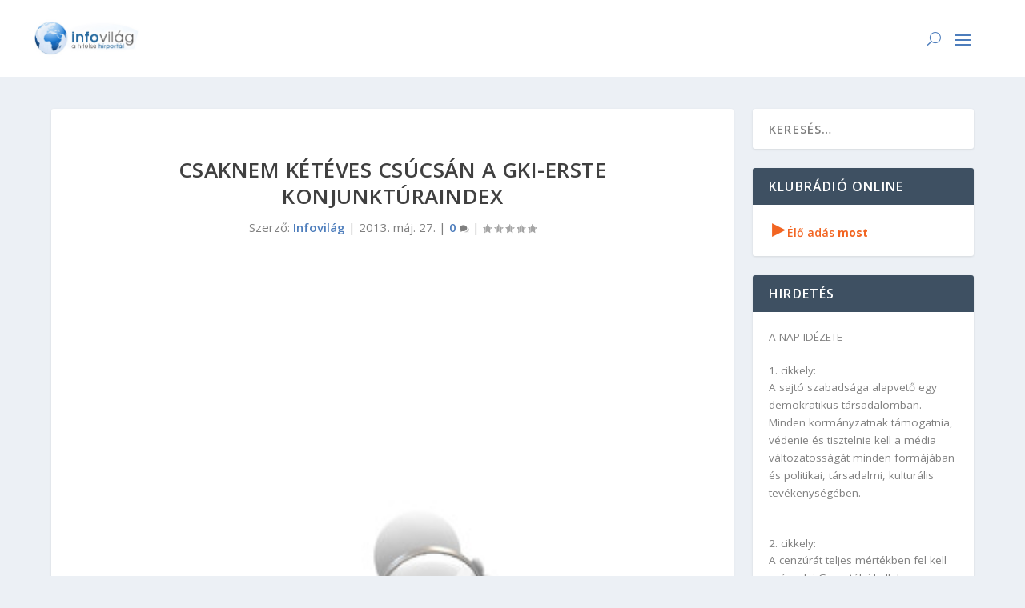

--- FILE ---
content_type: text/css
request_url: https://infovilag.hu/wp-content/et-cache/global/et-extra-customizer-global.min.css?ver=1767918391
body_size: 1389
content:
.widget_et_recent_tweets .widget_list a,.widget_et_recent_tweets .et-extra-icon,.widget_et_recent_tweets .widget-footer .et-extra-social-icon,.widget_et_recent_tweets .widget-footer .et-extra-social-icon::before,.project-details .project-details-title,.et_filterable_portfolio .filterable_portfolio_filter a.current,.et_extra_layout .et_pb_extra_column_main .et_pb_column .module-head h1,.et_pb_extra_column .module-head h1,#portfolio_filter a.current,.woocommerce div.product div.summary .product_meta a,.woocommerce-page div.product div.summary .product_meta a,.et_pb_widget.woocommerce .product_list_widget li .amount,.et_pb_widget li a:hover,.et_pb_widget.woocommerce .product_list_widget li a:hover,.et_pb_widget.widget_et_recent_videos .widget_list .title:hover,.et_pb_widget.widget_et_recent_videos .widget_list .title.active,.woocommerce .woocommerce-info:before{color:#4d7dbc}.single .score-bar,.widget_et_recent_reviews .review-breakdowns .score-bar,.et_pb_extra_module .posts-list article .post-thumbnail,.et_extra_other_module .posts-list article .post-thumbnail,.et_pb_widget .widget_list_portrait,.et_pb_widget .widget_list_thumbnail,.quote-format,.link-format,.audio-format .audio-wrapper,.paginated .pagination li.active,.score-bar,.review-summary-score-box,.post-footer .rating-stars #rating-stars img.star-on,.post-footer .rating-stars #rated-stars img.star-on,.author-box-module .author-box-avatar,.timeline-menu li.active a:before,.woocommerce div.product form.cart .button,.woocommerce div.product form.cart .button.disabled,.woocommerce div.product form.cart .button.disabled:hover,.woocommerce-page div.product form.cart .button,.woocommerce-page div.product form.cart .button.disabled,.woocommerce-page div.product form.cart .button.disabled:hover,.woocommerce div.product form.cart .read-more-button,.woocommerce-page div.product form.cart .read-more-button,.woocommerce div.product form.cart .post-nav .nav-links .button,.woocommerce-page div.product form.cart .post-nav .nav-links .button,.woocommerce .woocommerce-message,.woocommerce-page .woocommerce-message{background-color:#4d7dbc}#et-menu>li>ul,#et-menu li>ul,#et-menu>li>ul>li>ul,.et-top-search-primary-menu-item .et-top-search,.et_pb_module,.module,.page article,.authors-page .page,#timeline-sticky-header,.et_extra_other_module,.woocommerce .woocommerce-info{border-color:#4d7dbc}body{font-size:15px}#et-menu li a{font-size:14px}#et-menu>li a,#et-menu>li.menu-item-has-children>a:after,#et-menu>li.mega-menu-featured>a:after,#et-extra-mobile-menu>li.mega-menu-featured>a:after{color:rgba(0,0,0,0.6)}#et-menu>li>a:hover,#et-menu>li.menu-item-has-children>a:hover:after,#et-menu>li.mega-menu-featured>a:hover:after,#et-navigation>ul#et-menu>li.current-menu-item>a,#et-navigation>ul#et-menu>li.current_page_item>a,#et-extra-mobile-menu>li.mega-menu-featured>a:hover:after,#et-extra-mobile-menu>li.current-menu-item>a,#et-extra-mobile-menu>li.current_page_item>a,#et-extra-mobile-menu>li>a:hover{color:#4d7dbc}#et-navigation>ul>li>a:before{background-color:#4d7dbc}#main-header{background-color:#ffffff}#et-menu>li>ul,#et-menu li>ul,#et-menu>li>ul>li>ul,#et-mobile-navigation nav,.et-top-search-primary-menu-item .et-top-search{background-color:#ffffff}#et-menu li>ul li a,#et-menu li.mega-menu>ul>li>a,#et-menu .sub-menu li.mega-menu-featured>a:after,#et-menu .sub-menu li.menu-item-has-children>a:after,#et-extra-mobile-menu .sub-menu li.mega-menu-featured>a:after,#et-extra-mobile-menu li a,#et-menu li.mega-menu-featured>ul li .title,#et-extra-mobile-menu li.mega-menu-featured>ul li .title,#et-menu li.mega-menu-featured>ul li .featured-post h2,#et-extra-mobile-menu li.mega-menu-featured>ul li .featured-post h2,#et-menu li.mega-menu-featured>ul li .featured-post .post-meta a,#et-extra-mobile-menu li.mega-menu-featured>ul li .featured-post .post-meta a,#et-menu li.mega-menu-featured>ul li.menu-item .recent-list .recent-post .post-content .post-meta,#et-extra-mobile-menu li.mega-menu-featured>ul li.menu-item .recent-list .recent-post .post-content .post-meta,#et-menu li.mega-menu-featured>ul li.menu-item .recent-list .recent-post .post-content .post-meta a,#et-extra-mobile-menu li.mega-menu-featured>ul li.menu-item .recent-list .recent-post .post-content .post-meta a{color:rgba(0,0,0,0.6)}#et-menu li>ul li a:hover,#et-extra-mobile-menu li>ul li a:hover,#et-menu li>ul li.current-menu-item a,#et-menu li>ul li.current_page_item a,#et-extra-mobile-menu li>ul li.current-menu-item a,#et-extra-mobile-menu li>ul li.current_page_item a,#et-menu li.mega-menu>ul>li>a:hover,#et-menu .sub-menu li.mega-menu-featured>a:hover:after,#et-menu .sub-menu li.menu-item-has-children>a:hover:after,#et-extra-mobile-menu .sub-menu li.mega-menu-featured>a:hover:after,#et-menu li.mega-menu-featured>ul li .featured-post .post-meta a:hover,#et-extra-mobile-menu li.mega-menu-featured>ul li .featured-post .post-meta a:hover,#et-menu li.mega-menu-featured>ul li.menu-item .recent-list .recent-post .post-content .post-meta a:hover,#et-extra-mobile-menu li.mega-menu-featured>ul li.menu-item .recent-list .recent-post .post-content .post-meta a:hover{color:#4d7dbc}#et-menu li>ul{border-color:#4d7dbc!important}article .post-content a.et-accent-color{color:#4d7dbc!important}div.module.post-module{border-color:#4d7dbc!important}div.module.post-module .module-head h1{color:#4d7dbc!important}.post-content .entry-title a:hover{color:#4d7dbc!important}#et-secondary-menu{z-index:2000!important}.et-l--header .et_builder_inner_content{z-index:10000}.my-logo-banner-container{width:100%;display:flex;flex-direction:row-reverse;justify-content:space-between;align-items:center}.post-thumbnail{background-color:transparent!important}li.current-menu-item ul.sub-menu li.menu-item a{color:rgba(0,0,0,0.6)!important}li.current-menu-item ul.sub-menu li.menu-item:hover a{color:rgba(77,125,188,0.9)!important}p{word-break:normal!important;word-wrap:normal!important}.wp-block-image.alignright{margin:.5em 0 .5em 1em}.wp-block-image.alignleft{margin:.5em 1em .5em 0}p>a,em>a,strong>a{color:#4d7dbc!important;font-weight:600}@media (min-width:1601px){.sub-menu{min-width:275px;display:flex;flex-direction:column;max-height:500px;flex-wrap:wrap}.et-menu li li a{width:225px}.et_pb_menu_page_id-3 .sub-menu{width:550px!important}.et_pb_menu_page_id-43 .sub-menu{width:550px!important}.et_pb_menu_page_id-9985 .sub-menu{width:550px!important}.et_pb_menu_page_id-1 .sub-menu{width:825px!important}}@media (max-width:1600px){.et_pb_menu .et_mobile_nav_menu,.et_pb_fullwidth_menu .et_mobile_nav_menu{display:flex}#mobile_menu1{max-height:calc(100vh - 86px);overflow-y:auto;-webkit-overflow-scrolling:touch}.et_pb_menu .et_pb_menu__menu,.et_pb_fullwidth_menu .et_pb_menu__menu{display:none}.my-trending{display:none}.my-gif{display:none}.my-header{display:flex;padding-left:8%;padding-right:8%}.et_mobile_menu,.et_mobile_menu li.menu-item{list-style:none}.my-menu-row .et_pb_menu__wrap{justify-content:flex-end!important}header div .et_pb_section .my-menu-row{padding-top:24px!important;padding-bottom:24px!important;padding-right:24px!important;display:flex;justify-content:flex-end;align-items:center;min-width:200px}.my-logo-gif-row{max-width:200px!important}.my-menu-column{max-width:400px}}@media (max-width:1400px){.my-header{display:flex;padding-left:3%;padding-right:3%}}@media (max-width:600px){.et_mobile_menu,.et_mobile_menu li.menu-item a{font-size:13px!important}}